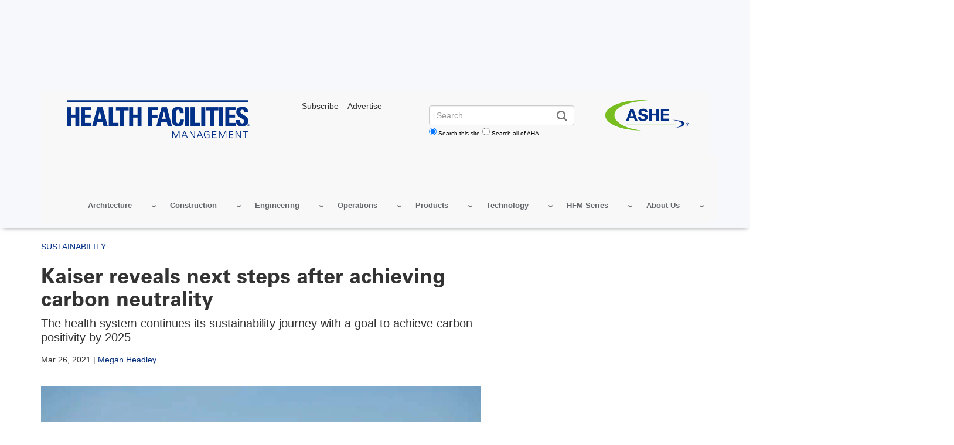

--- FILE ---
content_type: image/svg+xml
request_url: https://www.hfmmagazine.com/sites/default/files/images/top-ad-placeholder.svg
body_size: -359
content:
<svg version="1.2" xmlns="http://www.w3.org/2000/svg" viewBox="0 0 1200 150" width="1200" height="150">
	<title>hfm-top-ad-placeholder</title>
	<style>
	</style>
</svg>